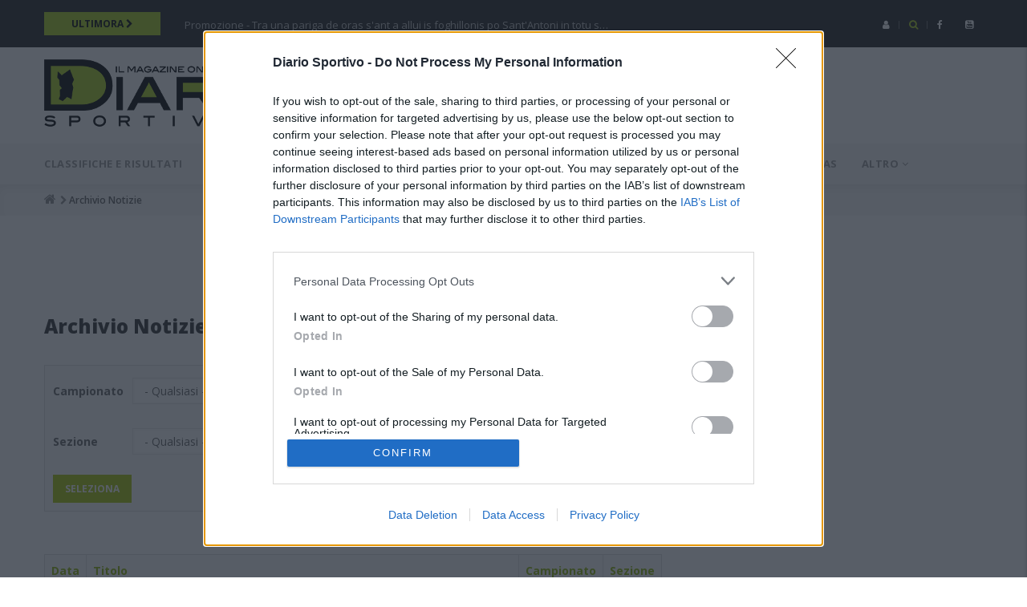

--- FILE ---
content_type: text/html; charset=UTF-8
request_url: https://sardegna.diariosportivo.it/archivio-notizie?page=2
body_size: 15916
content:
<!DOCTYPE html>
<html lang="it" dir="ltr" prefix="og: https://ogp.me/ns#">
<head>
<meta http-equiv="Content-Type" content="text/html; charset=utf-8" />
<meta name="keywords" content="Archivio Notizie, calcio, sardegna, foto, video, articoli, news, 2026" />
<meta name="geo.placename" content="Sardegna" />
<meta name="geo.region" content="IT" />
<link rel="canonical" href="https://sardegna.diariosportivo.it/archivio-notizie" />
<link rel="icon" href="/sites/default/files/diario_logo_d.ico" />
<link rel="icon" sizes="32x32" href="/sites/default/files/diario_logo_d.ico" />
<link rel="apple-touch-icon" href="/apple-touch-icon-60x60.png" />
<link rel="apple-touch-icon" sizes="72x72" href="/apple-touch-icon-72x72.png" />
<link rel="apple-touch-icon" sizes="76x76" href="/apple-touch-icon-76x76.png" />
<link rel="apple-touch-icon" sizes="114x114" href="/apple-touch-icon-114x114.png" />
<link rel="apple-touch-icon" sizes="120x120" href="/apple-touch-icon-120x120.png" />
<link rel="apple-touch-icon" sizes="144x144" href="/apple-touch-icon-144x144.png" />
<link rel="apple-touch-icon" sizes="152x152" href="/apple-touch-icon-152x152.png" />
<link rel="apple-touch-icon" sizes="180x180" href="/apple-touch-icon-180x180.png" />
<meta property="og:site_name" content="Diario Sportivo" />
<meta property="og:type" content="article" />
<meta property="og:url" content="https://sardegna.diariosportivo.it/archivio-notizie" />
<meta property="og:title" content="Archivio Notizie" />
<meta property="og:email" content="ds@diariosportivo.it" />
<meta property="og:locale" content="it-IT" />
<meta property="article:tag" content="calcio" />
<meta property="article:tag" content="sardegna" />
<meta property="article:tag" content="campionati" />
<meta property="article:tag" content="classifiche" />
<meta property="article:tag" content="risultati" />
<meta property="article:tag" content="foto" />
<meta property="article:tag" content="video" />
<meta property="article:tag" content="articoli" />
<meta property="fb:app_id" content="1524504334535094" />
<link rel="alternate" hreflang="x-default" href="https://sardegna.diariosportivo.it/archivio-notizie" />
<meta name="MobileOptimized" content="width" />
<meta name="HandheldFriendly" content="true" />
<meta name="viewport" content="width=device-width, initial-scale=1.0" />

<meta name="robots" content="max-snippet:-1, max-image-preview:large, max-video-preview:-1" />
<title>Archivio Notizie | Sardegna Diario Sportivo</title>
<link rel="preconnect" href="https://static.presscommtech.com" crossorigin="anonymous">
<link rel="preload" as="script" href="https://adv.presscommtech.com/www/delivery/spcjs.php?id=564">
<link rel="preconnect" href="https://cmp.inmobi.com" crossorigin="anonymous">
<link rel="preconnect" href="https://api.cmp.inmobi.com" crossorigin="anonymous">
<link rel="preconnect" href="https://fonts.gstatic.com" crossorigin="anonymous">
<link rel="preload" href="https://fonts.googleapis.com/css?family=Open+Sans:400,600,700,800&display=swap" as="style">
<link rel="preload" as="font" href="/themes/gavias_great/vendor/font-awesome/fonts/fontawesome-webfont.woff2?v=4.7.0" crossorigin="anonymous">
<link rel="preconnect" href="https://www.googletagmanager.com" crossorigin="use-credentials">
<link rel="preconnect" href="https://www.googletagservices.com" crossorigin="use-credentials">
<link rel="preconnect" href="https://www.google-analytics.com" crossorigin="use-credentials">
<link rel="preconnect" href="https://securepubads.g.doubleclick.net" crossorigin="use-credentials">
<link rel="preconnect" href="https://pagead2.googlesyndication.com" crossorigin="use-credentials">
<link rel="stylesheet" media="all" href="//fonts.googleapis.com/css?family=Open+Sans:400,600,700,800&amp;display=swap" />
<link rel="stylesheet" media="all" href="/sites/default/files/css/css_s7_Y3JQNcL83sGgnnIVt96FDf0EqBVOON6h1rlJAHNw.css?delta=1&amp;language=it&amp;theme=gavias_great&amp;include=eJxtjVEKAjEMBS9U0yNJusmWuNlGknR1by8Igog_D2ZgeHFG8l4bBpeOh2BcuzNm7WoN9RJ5qoxeDuFH1PfCbjSVy2LOlXzeUQFv-Pz0TW3Z2hQl9vrHAUZwBqxuI3nQz-8XQGwygHjFqfkCM2BClg" />
<link rel="stylesheet" media="all" href="/sites/default/files/css/css_aUhANchS0w6bRnrfksngyN8eUXEvGsp1SSRhvS5ScOI.css?delta=2&amp;language=it&amp;theme=gavias_great&amp;include=eJxtjVEKAjEMBS9U0yNJusmWuNlGknR1by8Igog_D2ZgeHFG8l4bBpeOh2BcuzNm7WoN9RJ5qoxeDuFH1PfCbjSVy2LOlXzeUQFv-Pz0TW3Z2hQl9vrHAUZwBqxuI3nQz-8XQGwygHjFqfkCM2BClg" />

<script type="application/json" data-drupal-selector="drupal-settings-json">{"path":{"baseUrl":"\/","pathPrefix":"","currentPath":"archivio-notizie","currentPathIsAdmin":false,"isFront":false,"currentLanguage":"it","currentQuery":{"page":"2"}},"pluralDelimiter":"\u0003","suppressDeprecationErrors":true,"ajaxPageState":{"libraries":"eJxlilEKwzAMxS6UOUcaTuMGt24CeU633n5Q9rG1PwIJFd6V8UzWpjUNtSw9lnsjBsRBc2_VpebwfUoX9vgrhFUrZZl5mF82a4ntAT9Mawk44LLFxJCwq7wQTxIv_P4LW8vD5ANwB0LB","theme":"gavias_great","theme_token":null},"ajaxTrustedUrl":{"\/archivio-notizie":true,"form_action_p_pvdeGsVG5zNF_XLGPTvYSKCf43t8qZYSwcfZl2uzM":true,"\/search\/node":true},"views":{"ajax_path":"\/views\/ajax","ajaxViews":{"views_dom_id:c0c54569e535f183d0c33985516fe57f33ac7222a0b1a2f6a71b1df2695bcfa1":{"view_name":"article_blocks","view_display_id":"block_3","view_args":"","view_path":"\/archivio-notizie","view_base_path":"articles-grid","view_dom_id":"c0c54569e535f183d0c33985516fe57f33ac7222a0b1a2f6a71b1df2695bcfa1","pager_element":0}}},"user":{"uid":0,"permissionsHash":"8105b0563f85975296627864ca777cc37dc5adb1315b96e32d578c16309cf228"}}</script>
<script src="/sites/default/files/js/js_okutOpLkMITIBFqc-MyVWh5bRC8iG1neHGSeBJ66XdA.js?scope=header&amp;delta=0&amp;language=it&amp;theme=gavias_great&amp;include=eJxtykEOgCAMBdELIRzJfKQ21QYSWlFvb6JbN7N4GcYQ2Myd4Im1ZehkfqtUDkPotPQ2YsMV-JuztmXPh2ihnn4swozc4tpbdarlAcWQJ5A" defer></script>


<script>(function(w,d,s,l,i){w[l]=w[l]||[];w[l].push({'gtm.start':
new Date().getTime(),event:'gtm.js'});var f=d.getElementsByTagName(s)[0],
j=d.createElement(s),dl=l!='dataLayer'?'&l='+l:'';j.async=true;j.src=
'//www.googletagmanager.com/gtm.js?id='+i+dl;f.parentNode.insertBefore(j,f);
})(window,document,'script','dataLayer','GTM-WRCR5X');</script><script type='text/javascript' src='//adv.presscommtech.com/www/delivery/spcjs.php?id=564'></script><script>
var googletag=googletag || {};
googletag.cmd=googletag.cmd || [];
(function() {
var gads=document.createElement('script');
gads.async=true;
gads.type='text/javascript';
var useSSL='https:' == document.location.protocol;
gads.src=(useSSL ? 'https:' : 'http:') +
'//www.googletagservices.com/tag/js/gpt.js';
var node=document.getElementsByTagName('script')[0];
node.parentNode.insertBefore(gads, node);
})();</script>
<script>
googletag.cmd.push(function() {
var mapping1=googletag.sizeMapping().
addSize([992, 200], [728, 90]). // Desktop
addSize([468, 200], [[468, 60]]). //Mobile-tablet
addSize([0, 0], [[320,50]]). //Small Mobile
build();
var mapping2=googletag.sizeMapping().
addSize([992, 200], [728, 90]). // Desktop
addSize([0, 0], [[300, 250]]). //Other
build();
var mapping3=googletag.sizeMapping().
addSize([992, 200], [728, 90]). // Desktop
addSize([468, 200], [[468, 60]]). //Mobile-tablet
addSize([0, 0], [[320,50],[468, 60],[728, 90]]). //Small Mobile
build();
googletag.defineSlot('/3372430/DS-300x600-1', [300, 600], 'div-gpt-ad-1443774841283-1').addService(googletag.pubads());
//googletag.defineSlot('/3372430/DS-300x250-3', [300, 250], 'div-gpt-ad-1443774841283-3').addService(googletag.pubads());
googletag.defineSlot('/3372430/DS-728x90-1', [728, 90], 'div-gpt-ad-1443774841283-5').defineSizeMapping(mapping1).addService(googletag.pubads());
googletag.defineSlot('/3372430/DS-728x90-2', [728, 90], 'div-gpt-ad-1443774841283-6').defineSizeMapping(mapping2).addService(googletag.pubads());
googletag.defineSlot('/3372430/DS-728x90-3', [728, 90], 'div-gpt-ad-1443774841283-7').defineSizeMapping(mapping3).addService(googletag.pubads());
googletag.pubads().enableSingleRequest();
googletag.enableServices();});</script></head>
<body class="layout-no-sidebars not-preloader">
<a href="#main-content" class="visually-hidden focusable">Salta al contenuto principale</a>

  <div class="dialog-off-canvas-main-canvas" data-off-canvas-main-canvas>
    <div class="body-page">
 <header id="header" class="header-v1">
<div class="topbar">
<div class="container">
<div class="row">
<div class="topbar-left col-sm-9 col-xs-8">
<div class="breaking-news">
<div class="content-inner clearfix">
<div class="col-sm-2 col-xs-6 topbar_ultimora_button">
<a title="Leggi tutte le ultimora" class="topbar_ultimora_button" href="/tutte-le-ultimora">
<span class="title">
<span>Ultimora</span> <i class="fa fa-chevron-right"></i>
</span>
</a>
</div>
<div class="col-xs-6 visible-xs topbar_risultati_button">
<a title="Classifiche e risultati" class="topbar_ultimora_button" href="/classifiche-e-risultati/2025-2026">
<span class="title">
<span>Risultati</span> <i class="fa fa-chevron-right"></i>
</span>
</a>
</div>
<div class="col-sm-10 content topbar_ultimora_text hidden-xs">
  <div>
    <div class="views-element-container block block-views block-views-blockarticle-blocks-block-6 no-title" id="block-views-block-article-blocks-block-6">


<div class="content block-content">
<div><div class="view-post-breaking-news js-view-dom-id-e1ec92e74b080819ce1c344dd5587856f1ae752cfe04813d31af081cf2129286">
  
  
  

  
  
  

  <div class="view-content-wrap owl-carousel init-carousel-owl" data-items="1">
<div class="gva-carousel-1 item">
<span class="post-title"><a href="/ultimora/tra-una-pariga-de-oras-sant-allui-foghillonis-po-santantoni-totu-sisula-diaici-cumenti-si">Promozione - Tra una pariga de oras s&#039;ant a allui is foghillonis po Sant&#039;Antoni in totu s…</a></span>
</div>
<div class="gva-carousel-1 item">
<span class="post-title"><a href="/ultimora/jerzu-sollevato-dallincarico-il-tecnico-piras">Promozione - Jerzu, sollevato dall&#039;incarico il tecnico Piras</a></span>
</div>
<div class="gva-carousel-1 item">
<span class="post-title"><a href="/ultimora/giogus-torrant-partiri-apustis-de-festas-serie-d-de-su-muristeni-sighint-curri-totu-coddu">Serie D - Is giogus torrant a partiri apustis de is festas: in Sèrie D is de su Muristeni sighint a…</a></span>
</div>
<div class="gva-carousel-1 item">
<span class="post-title"><a href="/ultimora/novas-de-sa-primu-di-de-sannu-nci-seus-po-custu-duamilla-e-bintises-puru">Eccellenza - Is Novas de sa primu dì de s&#039;annu: nci seus po custu duamilla e bintises puru!</a></span>
</div>
<div class="gva-carousel-1 item">
<span class="post-title"><a href="/ultimora/arbus-panchina-ce-il-ritorno-di-agus">Prima Categoria - Arbus, in panchina c&#039;è il ritorno di Agus  </a></span>
</div>
</div>
    

  
  

  
  
</div>
</div>

</div>
</div>
  </div>

</div>
</div>
</div>
</div>
<div class="topbar-right col-sm-3 col-xs-4">
<div class="social-list hidden-xs">
<a href="https://www.facebook.com/DiarioSportivo"><i class="fa fa-facebook"></i></a>
<a href="https://www.youtube.com/channel/UCd31Sc1fo-EPfbfl6OpWKBg"><i class="fa fa-youtube-square"></i></a>
</div>
<div class="gva-search-region search-region">
<span class="icon"><i class="fa fa-search"></i></span>
<div class="search-content">
<a class="close"><i class="fa fa-times"></i></a>
<div class="content-inner">
<div class=" gbb-row">
<div class="bb-inner default">
<div class="bb-container container">
<div class="row">
<div class="row-wrapper clearfix">
<div class="gsc-column col-lg-12 col-md-12 col-sm-12 col-xs-12">
<div class="column-inner">
<div class="widget gsc-image text-center ">
<div class="widget-content">
<img loading="lazy" class="logo_search" height="90" width="320" src="/sites/default/files/diario-logo-320x90.png" alt="Diario Sportivo">
</div>
</div>
</div>
</div>
</div>
</div>
</div>
</div>
</div>
<div class="diario_searchbar">
  <div>
    <div class="search-block-form block block-search container-inline" data-drupal-selector="search-block-form" id="block-gavias-great-searchform" role="search">


<div class="content container-inline">
<form action="/search/node" method="get" id="search-block-form" accept-charset="UTF-8" class="search-form search-block-form">
<div class="js-form-item form-item js-form-type-search form-item-keys js-form-item-keys form-no-label">
      <label for="edit-keys" class="visually-hidden">Search</label>
        <input title="Inserisci i termini da cercare." data-drupal-selector="edit-keys" type="search" id="edit-keys" name="keys" value="" size="15" maxlength="128" class="form-search" />

        </div>
<div data-drupal-selector="edit-actions" class="form-actions js-form-wrapper form-wrapper" id="edit-actions"><input class="search-form__submit button js-form-submit form-submit" data-drupal-selector="edit-submit" type="submit" id="edit-submit" value="Cerca" />
</div>

</form>
</div>
</div>
  </div>

</div>
</div>
</div>
</div>
<div class="gva-account-region">
<span class="icon"><i class="fa fa-user"></i></span>
<div class="search-content">
<div class="content-inner">
  <div>
    <div id="block-userlogin" role="form" class="block block-user block-user-login-block">

<h2 class="block-title" ><span>Login</span></h2>

<div class="content block-content">
<form class="user-login-form" data-drupal-selector="user-login-form" action="/archivio-notizie?destination=/archivio-notizie%3Fpage%3D2" method="post" id="user-login-form" accept-charset="UTF-8">
  <div class="js-form-item form-item js-form-type-textfield form-item-name js-form-item-name">
      <label for="edit-name" class="js-form-required form-required">Username</label>
        <input autocorrect="none" autocapitalize="none" spellcheck="false" autocomplete="username" data-drupal-selector="edit-name" type="text" id="edit-name" name="name" value="" size="15" maxlength="60" class="form-text required" required="required" aria-required="true" />

        </div>
<div class="js-form-item form-item js-form-type-password form-item-pass js-form-item-pass">
      <label for="edit-pass" class="js-form-required form-required">Password</label>
        <input autocomplete="current-password" data-drupal-selector="edit-pass" type="password" id="edit-pass" name="pass" size="15" maxlength="128" class="form-text required" required="required" aria-required="true" />

        </div>
<input data-drupal-selector="form-uzq-8be3lepon9iglx1yl-erghvd79xk2nhzwfinzks" type="hidden" name="form_build_id" value="form-uZQ-8bE3lepON9iglx1YL_ErghvD79XK2nHzwFINzKs" />
<input data-drupal-selector="edit-user-login-form" type="hidden" name="form_id" value="user_login_form" />
<div data-drupal-selector="edit-actions" class="form-actions js-form-wrapper form-wrapper" id="edit-actions--2"><input data-drupal-selector="edit-submit" type="submit" id="edit-submit--2" name="op" value="Accedi" class="button js-form-submit form-submit" />
</div>

</form>
<ul><li><a href="/user/password" title="Inviare istruzioni di reimpostazione della password via e-mail." class="request-password-link">Reimposta la tua password</a></li></ul>
</div>
</div>
  </div>

</div>
</div>
</div>
</div>
</div>
</div>
</div><div class="header-bottom gv-sticky-menu2 visible-xs visible-sm">
<div class="main-menu">
<div class="container">
<div class="row">
<div class="col-xs-12 area-main-menu">
<div class="area-inner menu-hover">
<a href="/" title="Diario Sportivo"><img loading="lazy" height="60" width="213" src="/sites/default/files/diario-logo-213x60.png" class="logo_mobilebar" alt="logo diario sportivo"></a>
<div id="menu-bar">
<span class="menu-text">Menu</span>
<div class="menu-bar">
<span class="one"></span>
<span class="two"></span>
<span class="three"></span>
</div>
</div>
</div>
</div>
</div>
</div>
</div>
</div>
<div class="header-main">
<div class="container">
<div class="header-main-inner">
<div class="row">
<div class="col-md-4 col-xs-12 hidden-xs hidden-sm">
  <div>
    <div id="block-gavias-great-sitebranding" class="clearfix site-branding block block-system block-system-branding-block no-title">


<a href="/" title="Home" rel="home" class="site-branding-logo padding-top-20">
<img loading="lazy" height="90" width="320" src="/sites/default/files/diario-logo-320x90.png" alt="Home" />
</a>
</div>
  </div>

</div>
<div class="col-md-8 col-sm-12 col-xs-12 header-right">
<div class="header-right-inner">
  <div>
    <div id="block-adsheader" class="block block-block-content block-block-contenta6e89747-4c37-484e-996f-ced0df777cf5 no-title">


<div class="content block-content">
<div><div class="header-right-inner">
<div>
<div class="text-right contextual-region block block-block-content" id="block-gavias-great-advrightheader">
<div class="content block-content">
<div>
<div id='div-gpt-ad-1443774841283-5' >
<script type='text/javascript'>
googletag.cmd.push(function() {
googletag.display('div-gpt-ad-1443774841283-5');
});
</script>
</div>
</div>
</div>
</div>
</div>
</div></div>

</div>
</div>
  </div>

</div>
</div>
</div>
</div>
</div>
</div>
<div class="header-bottom gv-sticky-menu hidden-xs hidden-sm">
<div class="main-menu">
<div class="container">
<div class="row">
<div class="col-xs-12 area-main-menu">
<div class="area-inner menu-hover">
  <div>
    <nav role="navigation" aria-labelledby="block-diariomainmenu-menu" id="block-diariomainmenu" class="block block-menu navigation menu--diario-main-menu">

<h2  class="visually-hidden block-title" id="block-diariomainmenu-menu"><span>Diario main menu</span></h2>

<div class="block-content">
<div class="gva-navigation">
<ul class="gva_menu gva_menu_main">
<li class="menu-item"><a href="/classifiche-e-risultati/2025-2026" title="Classifiche e risultati">Classifiche e risultati</a></li>
<li class="menu-item"><a href="/calendari/2025-2026" title="Calendari">Calendari</a></li>
<li class="menu-item"><a href="/tutti-i-video" title="Video">Video</a></li>
<li class="menu-item"><a href="/serie-c" title="Serie C">Serie C</a></li>
<li class="menu-item"><a href="/serie-d" title="Serie D">Serie D</a></li>
<li class="menu-item"><a href="/eccellenza" title="Eccellenza">Eccellenza</a></li>
<li class="menu-item menu-item--expanded"><span class="diariofirstlevel">Campionati sardi <span class="icaret nav-plus fa fa-angle-down"></span></span><ul class="menu sub-menu">
<li class="menu-item"><a href="/promozione" title="Promozione">Promozione</a></li>
<li class="menu-item"><a href="/prima-categoria" title="Prima categoria">Prima categoria</a></li>
<li class="menu-item"><a href="/seconda-categoria" title="Seconda categoria">Seconda categoria</a></li>
</ul></li>
<li class="menu-item menu-item--expanded"><span class="diariofirstlevel">Mercato <span class="icaret nav-plus fa fa-angle-down"></span></span><ul class="menu sub-menu">
<li class="menu-item"><a href="/mercato" title="Notizie">Notizie</a></li>
<li class="menu-item"><a href="/giocatori-svincolati" title="Svincolati">Svincolati</a></li>
</ul></li>
<li class="menu-item"><a href="/novas" title="Novas">Novas</a></li>
<li class="menu-item menu-item--expanded menu-item--active-trail"><span class="diariofirstlevel">Altro <span class="icaret nav-plus fa fa-angle-down"></span></span><ul class="menu sub-menu">
<li class="menu-item menu-item--active-trail"><a href="/archivio-notizie" title="Archivio notizie">Archivio notizie</a></li>
<li class="menu-item"><a href="/sport-tempo-libero" title="Sport e tempo libero">Sport e tempo libero</a></li>
<li class="menu-item"><a href="/calcio-giovanile" title="Calcio giovanile">Calcio giovanile</a></li>
<li class="menu-item"><a href="/radiodiario" title="RadioDiario">RadioDiario</a></li>
<li class="menu-item"><a href="/pubbliredazionali" title="Pubbliredazionali">Pubbliredazionali</a></li>
</ul></li>
</ul>
</div>
</div>
</nav>
  </div>

</div>
</div>
</div>
</div>
</div>
</div>
</header><div class="breadcrumbs">
  <div>
    <div class="breadcrumb-content-inner">
<div id="block-gavias-great-breadcrumbs" class="text-dark block gva-block-breadcrumb block-system block-system-breadcrumb-block no-title">
<div class="breadcrumb-style" style="background-color: #F6F6F6;background-position: center top;background-repeat: no-repeat;">
<div class="container">
<div class="content-inner">
<h2 class="page-title hidden"> </h2>


<div class="">
<div class="content block-content">
<nav class="breadcrumb" role="navigation">
<h2 id="system-breadcrumb" class="visually-hidden">Breadcrumb</h2>
<ol itemscope itemtype="https://schema.org/BreadcrumbList">
<li itemprop="itemListElement" itemscope itemtype="https://schema.org/ListItem">
	<a itemprop="item" href="/" title="Home"><i class="fa fa-home" aria-hidden="true"></i><span itemprop="name" content="Diario Sportivo"></span><meta itemprop="position" content="1" /></a>
<span> <i class="fa fa-chevron-right" aria-hidden="true"> </i></span>
</li>
<li itemprop="itemListElement" itemscope itemtype="https://schema.org/ListItem">
<meta itemprop="item" itemtype="https://schema.org/Thing" content="https://sardegna.diariosportivo.it/archivio-notizie" />
	<span itemprop="name">Archivio Notizie</span>
	<meta itemprop="position" content="2" /></li>
</ol>
</nav>
</div>
</div>
</div>
</div>
</div>
</div>
</div>
  </div>

</div>
<div role="main" class="main main-page">
<div class="promotion area">
<div class="container">
<div class="content-inner">
  <div>
    <div id="block-adstop-2" class="ads_top block block-block-content block-block-content05c20623-7167-4517-8331-d68582d6ecb5 no-title">


<div class="content block-content">
<div><div class="row">
<div class="row-wrapper clearfix">
<div class="gsc-column col-lg-12 col-md-12 col-sm-12 col-xs-12">
<div class="column-inner">
<div class="widget gsc-image text-center ">
<div class="widget-content">
<div id='div-gpt-ad-1443774841283-7' class="banner_leaderboard">
<script type='text/javascript'>
googletag.cmd.push(function() {
googletag.display('div-gpt-ad-1443774841283-7');
});
</script>
</div>
</div>
</div>    
</div>
</div>
</div>
</div></div>

</div>
</div>
  </div>

</div>
</div>
</div>
<div class="help">
<div class="container">
<div class="content-inner">
  <div>
    <div data-drupal-messages-fallback class="hidden"></div>

  </div>

</div>
</div>
</div>
<div class="clearfix"></div>
<div class="clearfix"></div>
<div id="content" class="content content-full">
<div class="container">
<div class="content-main-inner">
<div class="row">
<div id="page-main-content" class="main-content col-xs-12 col-md-8 sb-r ">
<div class="main-content-inner">
<div class="content-main">
  <div>
    <div id="block-gavias-great-content" class="block block-system block-system-main-block no-title">


<div class="content block-content">
<div class="views-element-container"><div class="archivio-notizie js-view-dom-id-0a73427edc771be9715e51192c4673a603a81b9c34f44b6d9ce0a5995378a62a">
  
  
  

      <header>
      <h1 class="titolo_nodo_ext margin-bottom-30">Archivio Notizie</h1>
    </header>
  
  <form class="views-exposed-form" data-drupal-selector="views-exposed-form-archivio-notizie-archivio-notizie" action="/archivio-notizie" method="get" id="views-exposed-form-archivio-notizie-archivio-notizie" accept-charset="UTF-8">
  <div class="js-form-item form-item js-form-type-select form-item-field-campionati-target-id js-form-item-field-campionati-target-id">
      <label for="edit-field-campionati-target-id">Campionato</label>
        <select data-drupal-selector="edit-field-campionati-target-id" id="edit-field-campionati-target-id" name="field_campionati_target_id" class="form-select"><option value="All" selected="selected">- Qualsiasi -</option><option value="14">Serie A</option><option value="15">Serie B</option><option value="16">Serie C</option><option value="18">Serie D</option><option value="19">Eccellenza</option><option value="20">Promozione</option><option value="21">Prima Categoria</option><option value="22">Seconda Categoria</option><option value="23">Allievi Regionali</option><option value="24">Giovanissimi Regionali</option></select>
        </div>
<div class="js-form-item form-item js-form-type-select form-item-field-argomenti-target-id js-form-item-field-argomenti-target-id">
      <label for="edit-field-argomenti-target-id">Sezione</label>
        <select data-drupal-selector="edit-field-argomenti-target-id" id="edit-field-argomenti-target-id" name="field_argomenti_target_id" class="form-select"><option value="All" selected="selected">- Qualsiasi -</option><option value="39">Calcio Giovanile</option><option value="48">Offerte</option><option value="53">Pubbliredazionali</option><option value="49">Sport e tempo libero</option><option value="40">Mercato</option><option value="41">Novas</option><option value="42">Radiodiario</option><option value="43">Tornei</option><option value="44">Dilettanti</option></select>
        </div>
<div data-drupal-selector="edit-actions" class="form-actions js-form-wrapper form-wrapper" id="edit-actions"><input data-drupal-selector="edit-submit-archivio-notizie" type="submit" id="edit-submit-archivio-notizie" value="Seleziona" class="button js-form-submit form-submit" />
</div>


</form>

  

  <table class="cols-4">
      <caption>
          Gennaio 2026

            </caption>
        <thead>
      <tr>
                                                  <th id="view-created-table-column" class="views-field views-field-created" scope="col">Data</th>
                                                  <th id="view-title-table-column" class="views-field views-field-title" scope="col">Titolo</th>
                                                  <th id="view-field-campionati-table-column" class="views-field views-field-field-campionati" scope="col">Campionato</th>
                                                  <th id="view-field-argomenti-table-column" class="views-field views-field-field-argomenti" scope="col">Sezione</th>
              </tr>
    </thead>
    <tbody>
          <tr>
                                                                                        <td headers="view-created-table-column" class="views-field views-field-created"><time datetime="2026-01-05T22:00:08+01:00">5 Gen 2026</time>
          </td>
                                                                                        <td headers="view-title-table-column" class="views-field views-field-title"><a href="/articoli/posticipo-girone-il-castiadas-contro-il-cannonau-jerzu-chiudere-landata-vetta" hreflang="it">Posticipo girone A: il Castiadas contro il Cannonau Jerzu per chiudere l&#039;andata in vetta</a>          </td>
                                                                                        <td headers="view-field-campionati-table-column" class="views-field views-field-field-campionati"><a href="/promozione" hreflang="it">Promozione</a>          </td>
                                                                                        <td headers="view-field-argomenti-table-column" class="views-field views-field-field-argomenti">          </td>
              </tr>
          <tr>
                                                                                        <td headers="view-created-table-column" class="views-field views-field-created"><time datetime="2026-01-05T20:43:55+01:00">5 Gen 2026</time>
          </td>
                                                                                        <td headers="view-title-table-column" class="views-field views-field-title"><a href="/articoli/villasimius-taloro-completa-la-prima-di-ritorno-esordio-di-pinna-sulla-panchina-dei" hreflang="it">Villasimius-Taloro completa la prima di ritorno: esordio di Pinna sulla panchina dei sarrabesi </a>          </td>
                                                                                        <td headers="view-field-campionati-table-column" class="views-field views-field-field-campionati"><a href="/eccellenza" hreflang="it">Eccellenza</a>          </td>
                                                                                        <td headers="view-field-argomenti-table-column" class="views-field views-field-field-argomenti">          </td>
              </tr>
          <tr>
                                                                                        <td headers="view-created-table-column" class="views-field views-field-created"><time datetime="2026-01-05T20:10:57+01:00">5 Gen 2026</time>
          </td>
                                                                                        <td headers="view-title-table-column" class="views-field views-field-title"><a href="/articoli/i-due-derby-chiudono-la-18a-giornata-latte-dolce-cos-e-monastir-budoni-campo-la-befana" hreflang="it">I due derby chiudono la 18ª giornata: Latte Dolce-COS e Monastir-Budoni in campo per la Befana</a>          </td>
                                                                                        <td headers="view-field-campionati-table-column" class="views-field views-field-field-campionati"><a href="/serie-d" hreflang="it">Serie D</a>          </td>
                                                                                        <td headers="view-field-argomenti-table-column" class="views-field views-field-field-argomenti"><a href="/sport-tempo-libero" hreflang="it">Sport e tempo libero</a>          </td>
              </tr>
          <tr>
                                                                                        <td headers="view-created-table-column" class="views-field views-field-created"><time datetime="2026-01-05T15:46:35+01:00">5 Gen 2026</time>
          </td>
                                                                                        <td headers="view-title-table-column" class="views-field views-field-title"><a href="/articoli/lalghero-contro-il-bonorva-fare-unandata-da-vincente-lusinese-va-perfugas-lozierese-ha-il" hreflang="it">L&#039;Alghero contro il Bonorva per fare un&#039;andata da vincente, l&#039;Usinese va a Perfugas, l&#039;Ozierese ha il Bosa</a>          </td>
                                                                                        <td headers="view-field-campionati-table-column" class="views-field views-field-field-campionati"><a href="/promozione" hreflang="it">Promozione</a>          </td>
                                                                                        <td headers="view-field-argomenti-table-column" class="views-field views-field-field-argomenti">          </td>
              </tr>
          <tr>
                                                                                        <td headers="view-created-table-column" class="views-field views-field-created"><time datetime="2026-01-05T13:45:46+01:00">5 Gen 2026</time>
          </td>
                                                                                        <td headers="view-title-table-column" class="views-field views-field-title"><a href="/articoli/tris-il-monte-alma-ittiri-ko-e-primo-posto-blindato-il-valledoria-mette-i-bastoni-tra-le" hreflang="it">Tris per il Monte Alma: Ittiri ko e primo posto blindato; il Valledoria mette i bastoni tra le ruote alla Lanteri: i sassaresi scivolano a -5 dalla vetta</a>          </td>
                                                                                        <td headers="view-field-campionati-table-column" class="views-field views-field-field-campionati"><a href="/prima-categoria" hreflang="it">Prima Categoria</a>          </td>
                                                                                        <td headers="view-field-argomenti-table-column" class="views-field views-field-field-argomenti">          </td>
              </tr>
          <tr>
                                                                                        <td headers="view-created-table-column" class="views-field views-field-created"><time datetime="2026-01-05T13:14:31+01:00">5 Gen 2026</time>
          </td>
                                                                                        <td headers="view-title-table-column" class="views-field views-field-title"><a href="/articoli/il-macomer-si-deve-accontentare-di-un-pari-contro-unottima-fanum-orosei-ma-mantiene-il" hreflang="it">Il Macomer si deve accontentare di un pari contro un&#039;ottima Fanum Orosei ma mantiene il comando della classifica; il Supramonte sbatte sull&#039;Abbasanta</a>          </td>
                                                                                        <td headers="view-field-campionati-table-column" class="views-field views-field-field-campionati"><a href="/prima-categoria" hreflang="it">Prima Categoria</a>          </td>
                                                                                        <td headers="view-field-argomenti-table-column" class="views-field views-field-field-argomenti">          </td>
              </tr>
          <tr>
                                                                                        <td headers="view-created-table-column" class="views-field views-field-created"><time datetime="2026-01-05T12:38:29+01:00">5 Gen 2026</time>
          </td>
                                                                                        <td headers="view-title-table-column" class="views-field views-field-title"><a href="/articoli/colpo-grosso-dellarbus-gonnsofanadiga-al-tappeto-con-quattro-reti-sul-groppone-perdaxius" hreflang="it">Colpo grosso dell&#039;Arbus: Gonnsofanadiga al tappeto con quattro reti sul groppone; Perdaxius di misura sul S. Giusta, la Don Bosco beffa l&#039;Isili</a>          </td>
                                                                                        <td headers="view-field-campionati-table-column" class="views-field views-field-field-campionati"><a href="/prima-categoria" hreflang="it">Prima Categoria</a>          </td>
                                                                                        <td headers="view-field-argomenti-table-column" class="views-field views-field-field-argomenti">          </td>
              </tr>
          <tr>
                                                                                        <td headers="view-created-table-column" class="views-field views-field-created"><time datetime="2026-01-05T11:52:43+01:00">5 Gen 2026</time>
          </td>
                                                                                        <td headers="view-title-table-column" class="views-field views-field-title"><a href="/articoli/colpo-grosso-esterna-la-gioventu-sarroch-il-tertenia-batte-la-gialeto-e-continua-volare" hreflang="it">Colpo grosso in esterna per la Gioventù Sarroch; il Tertenia batte la Gialeto e continua a volare in alto, Ulassai show contro la Bariese</a>          </td>
                                                                                        <td headers="view-field-campionati-table-column" class="views-field views-field-field-campionati"><a href="/prima-categoria" hreflang="it">Prima Categoria</a>          </td>
                                                                                        <td headers="view-field-argomenti-table-column" class="views-field views-field-field-argomenti">          </td>
              </tr>
          <tr>
                                                                                        <td headers="view-created-table-column" class="views-field views-field-created"><time datetime="2026-01-05T10:52:40+01:00">5 Gen 2026</time>
          </td>
                                                                                        <td headers="view-title-table-column" class="views-field views-field-title"><a href="/articoli/il-guspini-mantiene-il-comando-attesa-del-castiadas-anche-villacidrese-e-terralba-vincono" hreflang="it">Il Guspini mantiene il comando in attesa del Castiadas, anche Villacidrese e Terralba vincono, blitz del Selargius </a>          </td>
                                                                                        <td headers="view-field-campionati-table-column" class="views-field views-field-field-campionati"><a href="/promozione" hreflang="it">Promozione</a>          </td>
                                                                                        <td headers="view-field-argomenti-table-column" class="views-field views-field-field-argomenti">          </td>
              </tr>
          <tr>
                                                                                        <td headers="view-created-table-column" class="views-field views-field-created"><time datetime="2026-01-05T10:29:28+01:00">5 Gen 2026</time>
          </td>
                                                                                        <td headers="view-title-table-column" class="views-field views-field-title"><a href="/articoli/un-gol-tra-la-nebbia-ferma-lilva-iglesias-ko-calangianus-e-la-nuorese-resta-sola-vetta-il" hreflang="it">Un gol tra la nebbia ferma l&#039;Ilva, Iglesias ko a Calangianus e la Nuorese resta sola in vetta, il Lanusei è terzo</a>          </td>
                                                                                        <td headers="view-field-campionati-table-column" class="views-field views-field-field-campionati"><a href="/eccellenza" hreflang="it">Eccellenza</a>          </td>
                                                                                        <td headers="view-field-argomenti-table-column" class="views-field views-field-field-argomenti">          </td>
              </tr>
          <tr>
                                                                                        <td headers="view-created-table-column" class="views-field views-field-created"><time datetime="2026-01-05T08:16:18+01:00">5 Gen 2026</time>
          </td>
                                                                                        <td headers="view-title-table-column" class="views-field views-field-title"><a href="/articoli/evidenza-i-nuovi-acquisti-del-tortoli-aiana-dal-1-carbonia-menseguez-entra-e-segna-l1-1-di" hreflang="it">In evidenza i nuovi acquisti del Tortolì: Aiana dal 1&#039; a Carbonia, Menseguez entra e segna l&#039;1-1 di tacco </a>          </td>
                                                                                        <td headers="view-field-campionati-table-column" class="views-field views-field-field-campionati"><a href="/eccellenza" hreflang="it">Eccellenza</a>          </td>
                                                                                        <td headers="view-field-argomenti-table-column" class="views-field views-field-field-argomenti"><a href="/mercato" hreflang="it">Mercato</a>          </td>
              </tr>
          <tr>
                                                                                        <td headers="view-created-table-column" class="views-field views-field-created"><time datetime="2026-01-04T20:10:34+01:00">4 Gen 2026</time>
          </td>
                                                                                        <td headers="view-title-table-column" class="views-field views-field-title"><a href="/articoli/lolbia-orfana-di-favarin-perde-1-4-con-lalbalonga-e-viene-risucchiata-nei-playout" hreflang="it">L&#039;Olbia orfana di Favarin perde 1-4 con l&#039;Albalonga e viene risucchiata nei playout</a>          </td>
                                                                                        <td headers="view-field-campionati-table-column" class="views-field views-field-field-campionati"><a href="/serie-d" hreflang="it">Serie D</a>          </td>
                                                                                        <td headers="view-field-argomenti-table-column" class="views-field views-field-field-argomenti">          </td>
              </tr>
          <tr>
                                                                                        <td headers="view-created-table-column" class="views-field views-field-created"><time datetime="2026-01-04T15:00:53+01:00">4 Gen 2026</time>
          </td>
                                                                                        <td headers="view-title-table-column" class="views-field views-field-title"><a href="/articoli/live-16a-giornata-ossese-ilva-e-lanusei-atletico-uri-sfide-dalta-quota-nuorese-casa-e" hreflang="it">Live 16ª giornata: Ossese-Ilva e Lanusei-Atletico Uri sfide d&#039;alta quota, Nuorese in casa e Iglesias in trasferta</a>          </td>
                                                                                        <td headers="view-field-campionati-table-column" class="views-field views-field-field-campionati"><a href="/eccellenza" hreflang="it">Eccellenza</a>          </td>
                                                                                        <td headers="view-field-argomenti-table-column" class="views-field views-field-field-argomenti">          </td>
              </tr>
          <tr>
                                                                                        <td headers="view-created-table-column" class="views-field views-field-created"><time datetime="2026-01-04T14:30:00+01:00">4 Gen 2026</time>
          </td>
                                                                                        <td headers="view-title-table-column" class="views-field views-field-title"><a href="/articoli/live-18a-giornata-lolbia-casa-contro-lalbalonga-i-derby-si-giocano-alla-befana" hreflang="it">Live 18ª giornata: l&#039;Olbia in casa contro l&#039;Albalonga, i derby si giocano alla Befana</a>          </td>
                                                                                        <td headers="view-field-campionati-table-column" class="views-field views-field-field-campionati"><a href="/serie-d" hreflang="it">Serie D</a>          </td>
                                                                                        <td headers="view-field-argomenti-table-column" class="views-field views-field-field-argomenti">          </td>
              </tr>
          <tr>
                                                                                        <td headers="view-created-table-column" class="views-field views-field-created"><time datetime="2026-01-03T20:57:26+01:00">3 Gen 2026</time>
          </td>
                                                                                        <td headers="view-title-table-column" class="views-field views-field-title"><a href="/articoli/villasimius-taloro-di-eccellenza-e-castiadas-jerzu-di-promozione-rinviate-martedi-6" hreflang="it">Villasimius-Taloro di Eccellenza e Castiadas-Jerzu di Promozione rinviate a martedì 6 </a>          </td>
                                                                                        <td headers="view-field-campionati-table-column" class="views-field views-field-field-campionati"><a href="/eccellenza" hreflang="it">Eccellenza</a>          </td>
                                                                                        <td headers="view-field-argomenti-table-column" class="views-field views-field-field-argomenti">          </td>
              </tr>
          <tr>
                                                                                        <td headers="view-created-table-column" class="views-field views-field-created"><time datetime="2026-01-03T19:50:25+01:00">3 Gen 2026</time>
          </td>
                                                                                        <td headers="view-title-table-column" class="views-field views-field-title"><a href="/articoli/torres-greco-ci-voleva-una-vittoria-noi-e-iniziato-un-altro-campionato-fatto-di-19-finali" hreflang="it">Torres, Greco: «Ci voleva una vittoria, per noi è iniziato un altro campionato fatto di 19 finali»</a>          </td>
                                                                                        <td headers="view-field-campionati-table-column" class="views-field views-field-field-campionati"><a href="/serie-c" hreflang="it">Serie C</a>          </td>
                                                                                        <td headers="view-field-argomenti-table-column" class="views-field views-field-field-argomenti">          </td>
              </tr>
          <tr>
                                                                                        <td headers="view-created-table-column" class="views-field views-field-created"><time datetime="2026-01-03T19:45:47+01:00">3 Gen 2026</time>
          </td>
                                                                                        <td headers="view-title-table-column" class="views-field views-field-title"><a href="/articoli/anno-nuovo-vita-nuova-la-torres-inizia-il-2026-vincendo-3-1-pontedera" hreflang="it">Anno nuovo vita nuova, la Torres inizia il 2026 vincendo 3-1 a Pontedera</a>          </td>
                                                                                        <td headers="view-field-campionati-table-column" class="views-field views-field-field-campionati"><a href="/serie-c" hreflang="it">Serie C</a>          </td>
                                                                                        <td headers="view-field-argomenti-table-column" class="views-field views-field-field-argomenti">          </td>
              </tr>
          <tr>
                                                                                        <td headers="view-created-table-column" class="views-field views-field-created"><time datetime="2026-01-02T18:11:48+01:00">2 Gen 2026</time>
          </td>
                                                                                        <td headers="view-title-table-column" class="views-field views-field-title"><a href="/articoli/il-ritorno-parte-col-big-match-ossese-ilva-la-nuorese-e-con-la-ferrini-liglesias" hreflang="it">Il ritorno parte col big-match Ossese-Ilva, la Nuorese è con la Ferrini, l&#039;Iglesias a Calangianus</a>          </td>
                                                                                        <td headers="view-field-campionati-table-column" class="views-field views-field-field-campionati"><a href="/eccellenza" hreflang="it">Eccellenza</a>          </td>
                                                                                        <td headers="view-field-argomenti-table-column" class="views-field views-field-field-argomenti">          </td>
              </tr>
          <tr>
                                                                                        <td headers="view-created-table-column" class="views-field views-field-created"><time datetime="2026-01-02T08:38:39+01:00">2 Gen 2026</time>
          </td>
                                                                                        <td headers="view-title-table-column" class="views-field views-field-title"><a href="/articoli/si-riparte-il-4-con-lolbia-orfana-di-favarin-contro-lalbalonga-dellex-manca-i-derby" hreflang="it">Si riparte il 4 con l&#039;Olbia orfana di Favarin contro l&#039;Albalonga dell&#039;ex Manca, i derby posticipati alla Befana</a>          </td>
                                                                                        <td headers="view-field-campionati-table-column" class="views-field views-field-field-campionati"><a href="/serie-d" hreflang="it">Serie D</a>          </td>
                                                                                        <td headers="view-field-argomenti-table-column" class="views-field views-field-field-argomenti"><a href="/sport-tempo-libero" hreflang="it">Sport e tempo libero</a>          </td>
              </tr>
          <tr>
                                                                                        <td headers="view-created-table-column" class="views-field views-field-created"><time datetime="2026-01-01T10:00:48+01:00">1 Gen 2026</time>
          </td>
                                                                                        <td headers="view-title-table-column" class="views-field views-field-title"><a href="/articoli/un-terzetto-testa-come-nel-2018-ma-la-media-punti-di-nuorese-ilva-e-iglesias-e-la-piu" hreflang="it">Un terzetto in testa come nel 2018 ma la media punti di Nuorese, Ilva e Iglesias è la più bassa dal 2016</a>          </td>
                                                                                        <td headers="view-field-campionati-table-column" class="views-field views-field-field-campionati"><a href="/eccellenza" hreflang="it">Eccellenza</a>          </td>
                                                                                        <td headers="view-field-argomenti-table-column" class="views-field views-field-field-argomenti">          </td>
              </tr>
          <tr>
                                                                                        <td headers="view-created-table-column" class="views-field views-field-created"><time datetime="2026-01-01T09:00:00+01:00">1 Gen 2026</time>
          </td>
                                                                                        <td headers="view-title-table-column" class="views-field views-field-title"><a href="/ultimora/novas-de-sa-primu-di-de-sannu-nci-seus-po-custu-duamilla-e-bintises-puru" hreflang="it">Is Novas de sa primu dì de s&#039;annu: nci seus po custu duamilla e bintises puru!</a>          </td>
                                                                                        <td headers="view-field-campionati-table-column" class="views-field views-field-field-campionati"><a href="/eccellenza" hreflang="it">Eccellenza</a>          </td>
                                                                                        <td headers="view-field-argomenti-table-column" class="views-field views-field-field-argomenti"><a href="/novas" hreflang="it">Novas</a>          </td>
              </tr>
      </tbody>
</table>
<table class="cols-4">
      <caption>
          Dicembre 2025

            </caption>
        <thead>
      <tr>
                                                  <th id="view-created-table-column--2" class="views-field views-field-created" scope="col">Data</th>
                                                  <th id="view-title-table-column--2" class="views-field views-field-title" scope="col">Titolo</th>
                                                  <th id="view-field-campionati-table-column--2" class="views-field views-field-field-campionati" scope="col">Campionato</th>
                                                  <th id="view-field-argomenti-table-column--2" class="views-field views-field-field-argomenti" scope="col">Sezione</th>
              </tr>
    </thead>
    <tbody>
          <tr>
                                                                                        <td headers="view-created-table-column--2" class="views-field views-field-created"><time datetime="2025-12-31T12:49:12+01:00">31 Dic 2025</time>
          </td>
                                                                                        <td headers="view-title-table-column--2" class="views-field views-field-title"><a href="/articoli/caos-olbia-si-dimette-il-tecnico-giancarlo-favarin" hreflang="it">Caos Olbia, si dimette il tecnico Giancarlo Favarin</a>          </td>
                                                                                        <td headers="view-field-campionati-table-column--2" class="views-field views-field-field-campionati"><a href="/serie-d" hreflang="it">Serie D</a>          </td>
                                                                                        <td headers="view-field-argomenti-table-column--2" class="views-field views-field-field-argomenti">          </td>
              </tr>
          <tr>
                                                                                        <td headers="view-created-table-column--2" class="views-field views-field-created"><time datetime="2025-12-31T11:33:11+01:00">31 Dic 2025</time>
          </td>
                                                                                        <td headers="view-title-table-column--2" class="views-field views-field-title"><a href="/ultimora/arbus-panchina-ce-il-ritorno-di-agus" hreflang="it">Arbus, in panchina c&#039;è il ritorno di Agus  </a>          </td>
                                                                                        <td headers="view-field-campionati-table-column--2" class="views-field views-field-field-campionati"><a href="/prima-categoria" hreflang="it">Prima Categoria</a>          </td>
                                                                                        <td headers="view-field-argomenti-table-column--2" class="views-field views-field-field-argomenti">          </td>
              </tr>
          <tr>
                                                                                        <td headers="view-created-table-column--2" class="views-field views-field-created"><time datetime="2025-12-30T21:34:23+01:00">30 Dic 2025</time>
          </td>
                                                                                        <td headers="view-title-table-column--2" class="views-field views-field-title"><a href="/articoli/prima-di-ritorno-il-derby-latte-dolce-cos-spostato-alla-befana" hreflang="it">Prima di ritorno, il derby Latte Dolce-COS spostato alla Befana</a>          </td>
                                                                                        <td headers="view-field-campionati-table-column--2" class="views-field views-field-field-campionati"><a href="/serie-d" hreflang="it">Serie D</a>          </td>
                                                                                        <td headers="view-field-argomenti-table-column--2" class="views-field views-field-field-argomenti">          </td>
              </tr>
          <tr>
                                                                                        <td headers="view-created-table-column--2" class="views-field views-field-created"><time datetime="2025-12-30T15:46:44+01:00">30 Dic 2025</time>
          </td>
                                                                                        <td headers="view-title-table-column--2" class="views-field views-field-title"><a href="/articoli/mercato-il-brasiliano-da-silva-allo-jerzu-secci-torna-allatletico-cagliari-caddeo-tra-i" hreflang="it">Mercato: il brasiliano Da Silva allo Jerzu, Secci torna all&#039;Atletico Cagliari, Caddeo tra i rinforzi del Bonorva </a>          </td>
                                                                                        <td headers="view-field-campionati-table-column--2" class="views-field views-field-field-campionati"><a href="/eccellenza" hreflang="it">Eccellenza</a>          </td>
                                                                                        <td headers="view-field-argomenti-table-column--2" class="views-field views-field-field-argomenti">          </td>
              </tr>
          <tr>
                                                                                        <td headers="view-created-table-column--2" class="views-field views-field-created"><time datetime="2025-12-29T21:09:46+01:00">29 Dic 2025</time>
          </td>
                                                                                        <td headers="view-title-table-column--2" class="views-field views-field-title"><a href="/articoli/playoff-nazionali-al-primo-turno-la-sardegna-abbinata-alla-toscana-girone" hreflang="it">Playoff nazionali, al primo turno la Sardegna abbinata alla Toscana girone A</a>          </td>
                                                                                        <td headers="view-field-campionati-table-column--2" class="views-field views-field-field-campionati"><a href="/eccellenza" hreflang="it">Eccellenza</a>          </td>
                                                                                        <td headers="view-field-argomenti-table-column--2" class="views-field views-field-field-argomenti">          </td>
              </tr>
          <tr>
                                                                                        <td headers="view-created-table-column--2" class="views-field views-field-created"><time datetime="2025-12-29T09:49:33+01:00">29 Dic 2025</time>
          </td>
                                                                                        <td headers="view-title-table-column--2" class="views-field views-field-title"><a href="/articoli/la-ferrini-con-due-frecce-piu-nellarco-preso-roberto-piroddi-e-recupera-matteo-argiolas" hreflang="it">La Ferrini con due frecce in più nell&#039;arco: preso Roberto Piroddi e recupera Matteo Argiolas</a>          </td>
                                                                                        <td headers="view-field-campionati-table-column--2" class="views-field views-field-field-campionati"><a href="/eccellenza" hreflang="it">Eccellenza</a>          </td>
                                                                                        <td headers="view-field-argomenti-table-column--2" class="views-field views-field-field-argomenti">          </td>
              </tr>
          <tr>
                                                                                        <td headers="view-created-table-column--2" class="views-field views-field-created"><time datetime="2025-12-28T12:31:45+01:00">28 Dic 2025</time>
          </td>
                                                                                        <td headers="view-title-table-column--2" class="views-field views-field-title"><a href="/articoli/meccanismi-promozione-e-retrocessione-playoff-di-eccellenza-con-finale-dandata-e-ritorno" hreflang="it">Meccanismi promozione e retrocessione: playoff di Eccellenza con finale d&#039;andata e ritorno, in Promozione qualificate fino alla 5ª </a>          </td>
                                                                                        <td headers="view-field-campionati-table-column--2" class="views-field views-field-field-campionati"><a href="/eccellenza" hreflang="it">Eccellenza</a>          </td>
                                                                                        <td headers="view-field-argomenti-table-column--2" class="views-field views-field-field-argomenti">          </td>
              </tr>
          <tr>
                                                                                        <td headers="view-created-table-column--2" class="views-field views-field-created"><time datetime="2025-12-27T16:45:10+01:00">27 Dic 2025</time>
          </td>
                                                                                        <td headers="view-title-table-column--2" class="views-field views-field-title"><a href="/articoli/saiu-firma-col-santa-teresa-dopo-mainardi-lossese-prende-scarafoni-alliglesias-arriva" hreflang="it">Saiu firma col Santa Teresa, dopo Mainardi l&#039;Ossese prende Scarafoni, all&#039;Iglesias arriva Manca</a>          </td>
                                                                                        <td headers="view-field-campionati-table-column--2" class="views-field views-field-field-campionati"><a href="/eccellenza" hreflang="it">Eccellenza</a>          </td>
                                                                                        <td headers="view-field-argomenti-table-column--2" class="views-field views-field-field-argomenti"><a href="/mercato" hreflang="it">Mercato</a>          </td>
              </tr>
          <tr>
                                                                                        <td headers="view-created-table-column--2" class="views-field views-field-created"><time datetime="2025-12-27T10:16:00+01:00">27 Dic 2025</time>
          </td>
                                                                                        <td headers="view-title-table-column--2" class="views-field views-field-title"><a href="/articoli/il-villasimius-ha-scelto-il-nuovo-tecnico-arriva-sebastiano-pinna" hreflang="it">Il Villasimius ha scelto il nuovo tecnico: arriva Sebastiano Pinna</a>          </td>
                                                                                        <td headers="view-field-campionati-table-column--2" class="views-field views-field-field-campionati"><a href="/eccellenza" hreflang="it">Eccellenza</a>          </td>
                                                                                        <td headers="view-field-argomenti-table-column--2" class="views-field views-field-field-argomenti">          </td>
              </tr>
      </tbody>
</table>

    <nav class="pager" role="navigation">
<h4 id="pagination-heading" class="visually-hidden">Paginazione</h4>
<ul class="pager__items js-pager__items">
<li class="pager__item pager__item--first">
<a href="?page=0" title="Vai alla prima pagina">
<span class="visually-hidden">Prima pagina</span>
<span aria-hidden="true">« Prima</span>
</a>
</li>
<li class="pager__item pager__item--previous">
<a href="?page=1" title="Vai alla pagina precedente" rel="prev">
<span class="visually-hidden">Pagina precedente</span>
<span aria-hidden="true">‹‹</span>
</a>
</li>
<li class="pager__item">
<a href="?page=0" title="Pagina 1">
<span class="visually-hidden">
Page
</span>1</a>
</li>
<li class="pager__item">
<a href="?page=1" title="Pagina 2">
<span class="visually-hidden">
Page
</span>2</a>
</li>
<li class="pager__item is-active">
<a href="?page=2" title="Pagina attuale" aria-current="page">
<span class="visually-hidden">
Pagina attuale
</span>3</a>
</li>
<li class="pager__item">
<a href="?page=3" title="Pagina 4">
<span class="visually-hidden">
Page
</span>4</a>
</li>
<li class="pager__item">
<a href="?page=4" title="Pagina 5">
<span class="visually-hidden">
Page
</span>5</a>
</li>
<li class="pager__item">
<a href="?page=5" title="Pagina 6">
<span class="visually-hidden">
Page
</span>6</a>
</li>
<li class="pager__item">
<a href="?page=6" title="Pagina 7">
<span class="visually-hidden">
Page
</span>7</a>
</li>
<li class="pager__item">
<a href="?page=7" title="Pagina 8">
<span class="visually-hidden">
Page
</span>8</a>
</li>
<li class="pager__item">
<a href="?page=8" title="Pagina 9">
<span class="visually-hidden">
Page
</span>9</a>
</li>
<li class="pager__item pager__item--ellipsis" role="presentation">&hellip;</li>
<li class="pager__item pager__item--next">
<a href="?page=3" title="Vai alla pagina successiva" rel="next">
<span class="visually-hidden">Pagina successiva</span>
<span aria-hidden="true">››</span>
</a>
</li>
<li class="pager__item pager__item--last">
<a href="?page=1343" title="Vai all'ultima pagina">
<span class="visually-hidden">Ultima pagina</span>
<span aria-hidden="true">Ultima »</span>
</a>
</li>
</ul>
</nav>


  
  

  
  
</div>
</div>

</div>
</div><div id="block-adsbottom-5" class="block block-block-content block-block-contentf62015a0-b7aa-435e-8f0f-351743b20427 no-title">


<div class="content block-content">
<div><div class="row">
<div class="row-wrapper clearfix">
<div class="gsc-column col-lg-12 col-md-12 col-sm-12 col-xs-12">
<div class="column-inner">
<div class="widget gsc-image text-center ">
<div class="widget-content">
<div id='div-gpt-ad-1443774841283-6'>
<script type='text/javascript'>googletag.cmd.push(function() {googletag.display('div-gpt-ad-1443774841283-6');});</script>
</div>
</div>
</div>    
</div>
</div>
</div>
</div></div>

</div>
</div>
  </div>

</div>
</div>
</div>
<div class="col-lg-4 col-md-4 col-sm-12 col-xs-12 sidebar sidebar-right">
<div class="sidebar-inner">
  <div>
    <div id="block-ads300x600" class="block block-block-content block-block-contentd4855fca-5615-42d8-b9d8-beca286487fa no-title">


<div class="content block-content">
<div><div class="widget gsc-image text-center">
<div class="widget-content">
<div id='div-gpt-ad-1443774841283-1' style="height:600px;">
<script type='text/javascript'>googletag.cmd.push(function() {googletag.display('div-gpt-ad-1443774841283-1');});</script>
</div>
</div>
</div></div>

</div>
</div><div class="views-element-container block block-views block-views-blockarticle-blocks-block-3" id="block-views-block-article-blocks-block-3">

<h2 class="block-title" ><span>Più letti oggi</span></h2>

<div class="content block-content">
<div><div class="posts-list view-ajax-arrow-top js-view-dom-id-c0c54569e535f183d0c33985516fe57f33ac7222a0b1a2f6a71b1df2695bcfa1">
  
  
  

  
  
  

  <div class="item-list">
<ul>
<li class="view-list-item" ><div class="post-block">
<div class="post-image">  <a href="/articoli/olbia-prime-nomine-corda-e-il-direttore-dellarea-tecnica-livieri-e-lallenatore-e-isoni-il" hreflang="it"><img loading="lazy" src="/sites/default/files/styles/diario_100x75/public/articles/Olbia%20Livieri.jpg?itok=RMxna8Xw" width="100" height="75" alt="Daniele Livieri, allenatore, Olbia" />

</a>
</div>
<div class="post-content">
<div class="post-title"><a href="/articoli/olbia-prime-nomine-corda-e-il-direttore-dellarea-tecnica-livieri-e-lallenatore-e-isoni-il">Olbia, prime nomine: Corda è il direttore dell’area tecnica, Livieri è l&#039;allenatore e Isoni il suo vice  </a></div>
<div class="post-meta"><span class="post-created"><time datetime="2026-01-15T21:02:25+01:00">15 Gen 2026</time>
 </span></div>
</div>
</div></li>
<li class="view-list-item" ><div class="post-block">
<div class="post-image">  <a href="/ultimora/jerzu-sollevato-dallincarico-il-tecnico-piras" hreflang="it"><img loading="lazy" src="/sites/default/files/styles/diario_100x75/public/articles/Santa%20Giusta%20Piras_0.JPG?itok=SK5zNx-M" width="100" height="75" alt="Marco Piras, allenatore, Santa Giusta" />

</a>
</div>
<div class="post-content">
<div class="post-title"><a href="/ultimora/jerzu-sollevato-dallincarico-il-tecnico-piras">Jerzu, sollevato dall&#039;incarico il tecnico Piras</a></div>
<div class="post-meta"><span class="post-created"><time datetime="2026-01-11T19:12:51+01:00">11 Gen 2026</time>
 </span></div>
</div>
</div></li>
<li class="view-list-item" ><div class="post-block">
<div class="post-image">  <a href="/articoli/live-17a-giornata-scontri-diretti-dalta-quota-tempio-nuorese-ilva-lanusei-e-iglesias" hreflang="it"><img loading="lazy" src="/sites/default/files/styles/diario_100x75/public/articles/IMG_0338.JPG?itok=H9WS4paS" width="100" height="75" alt="Ilvamaddalena" />

</a>
</div>
<div class="post-content">
<div class="post-title"><a href="/articoli/live-17a-giornata-scontri-diretti-dalta-quota-tempio-nuorese-ilva-lanusei-e-iglesias">Live 17ª giornata: scontri diretti d&#039;alta quota in Tempio-Nuorese, Ilva-Lanusei e Iglesias-Ossese</a></div>
<div class="post-meta"><span class="post-created"><time datetime="2026-01-11T14:30:43+01:00">11 Gen 2026</time>
 </span></div>
</div>
</div></li>
<li class="view-list-item" ><div class="post-block">
<div class="post-image">  <a href="/articoli/colpo-dellossese-con-teliz-alliglesias-torna-mechetti-falchi-e-della-nuorese" hreflang="it"><img loading="lazy" src="/sites/default/files/styles/diario_100x75/public/articles/Budoni%20Teliz_1.JPG?itok=gtjPlIPx" width="100" height="75" alt="Bruno Teliz, centrocampista, Budoni" />

</a>
</div>
<div class="post-content">
<div class="post-title"><a href="/articoli/colpo-dellossese-con-teliz-alliglesias-torna-mechetti-falchi-e-della-nuorese">Colpo dell&#039;Ossese con Teliz, all&#039;Iglesias torna Mechetti, Falchi è della Nuorese</a></div>
<div class="post-meta"><span class="post-created"><time datetime="2026-01-10T12:36:05+01:00">10 Gen 2026</time>
 </span></div>
</div>
</div></li>
<li class="view-list-item" ><div class="post-block">
<div class="post-image">  <a href="/articoli/la-nuorese-cade-tempio-lilva-fa-fuori-il-lanusei-e-si-riprende-la-vetta-lossese-vince-il" hreflang="it"><img loading="lazy" src="/sites/default/files/styles/diario_100x75/public/articles/IMG_8406.JPG?itok=DZNYd5y7" width="100" height="75" alt="Buddusò" />

</a>
</div>
<div class="post-content">
<div class="post-title"><a href="/articoli/la-nuorese-cade-tempio-lilva-fa-fuori-il-lanusei-e-si-riprende-la-vetta-lossese-vince-il">La Nuorese cade a Tempio, l&#039;Ilva fa fuori il Lanusei e si riprende la vetta, l&#039;Ossese vince il duello con l…</a></div>
<div class="post-meta"><span class="post-created"><time datetime="2026-01-11T23:52:27+01:00">11 Gen 2026</time>
 </span></div>
</div>
</div></li>
</ul>
</div>

    <nav role="navigation"><ul class="js-pager__items">
<li class="prev"><a href="/archivio-notizie?page=1" title="Vai alla pagina precedente" rel="prev"><span><i class="fa fa-angle-left"></i></span></a></li>
<li class="next"><a href="/archivio-notizie?page=3" title="Vai alla pagina successiva" rel="next"><span><i class="fa fa-angle-right"></i></span></a></li>
</ul>
</nav>

  
  

  
  
</div>
</div>

</div>
</div><div id="block-ads300x250pct3184" class="block block-block-content block-block-contentaff055a6-8fef-48f0-aa00-4e064b9a7ea3 no-title">


<div class="content block-content">
<div><div class="widget gsc-image text-center">
<div class="widget-content">
<div id='div-gpt-ad-1443774841283-3' style="height:250px;display: table;margin: 0 auto;">
<script type='text/javascript'>
   OA_show(3184);
</script>
</div>
</div>
</div></div>

</div>
</div><div id="block-bloccorisultati" class="block block-diario block-blocco-risultati no-title">


<div class="content block-content">

</div>
</div><div id="block-facebookwidget" class="block block-block-content block-block-content32c0cbcf-ff2d-4de9-a846-7e79ef50c7b1 no-title">


<div class="content block-content">
<div><div class="fb-page_cont facebookwidget_container">
<iframe src="https://www.facebook.com/plugins/page.php?href=https%3A%2F%2Fwww.facebook.com%2FDiarioSportivo%2F&tabs&width=500&height=130&small_header=false&adapt_container_width=true&hide_cover=false&show_facepile=false&appId=1524504334535094" width="500" height="130" style="border:none;overflow:hidden" scrolling="no" frameborder="0" allowTransparency="true" allow="encrypted-media"></iframe>
</div></div>

</div>
</div><div id="block-gavias-great-socialtext" class="block block-block-content block-block-content000bc0ed-a7c2-4e8b-90ec-b30d137175f7 no-title">


<div class="content block-content">
<div><h5>Segui Diario Sportivo:</h5>
<ul class="social-text clearfix">
<li class="facebook"><a rel="noopener" class="facebook" target="_blank" title="Diario Sportivo su Facebook" href="https://www.facebook.com/DiarioSportivo"><i class="fa fa-facebook"></i> Facebook</a></li>
<li class="youtube"><a rel="noopener" class="youtube" target="_blank"  title="Diario Sportivo su YouTube" href="https://www.youtube.com/channel/UCd31Sc1fo-EPfbfl6OpWKBg?sub_confirmation=1"><i class="fa fa-youtube-play"></i> Youtube</a></li>
<li class="instagram"><a rel="noopener" class="instagram" target="_blank" title="Diario Sportivo su Instagram" href="https://www.instagram.com/diariosportivo_sardegna/"><i class="fa fa-instagram"></i> Instagram</a></li>
</ul></div>

</div>
</div><div id="block-ads300x250pct3185" class="block block-block-content block-block-contentb18e0d9d-3d21-4c22-8b61-c0f4fb9a9c94 no-title">


<div class="content block-content">
<div><div class="widget gsc-image text-center">
<div class="widget-content">
<div style="height:250px;display: table;margin: 0 auto;">
<script type='text/javascript'>
   OA_show(3185);
</script>
</div>
</div>
</div></div>

</div>
</div>
  </div>

</div>
</div>
</div>
</div>
</div>
</div>
</div>
<div class="fw-before-content-black area">
  <div>
    <div class="views-element-container block block-views block-views-blockarticle-blocks-block-5" id="block-views-block-article-blocks-block-5">

<h2 class="block-title" ><span>Archivio articoli in evidenza</span></h2>

<div class="content block-content">
<div><div class="posts-grid-hero js-view-dom-id-eb6021c05520fd98fb9990424f199f6b154e47b93cb64b44758206b706db2b4b">
  
  
  

  
  
  

  <div class="view-content-wrap owl-carousel init-carousel-owl" data-items="6">
<div class="gva-carousel-6 item">
<div class="post-block">
<div class="post-image">  <a href="/articoli/ferrini-e-tempio-due-difficili-trasferte-lilva-ha-il-testa-coda-con-la-villacidrese" hreflang="it"><img loading="lazy" src="/sites/default/files/styles/diario_480x600/public/articles/IMG_7187.JPG?itok=g2xbuPNg" width="480" height="600" alt="Sant&#039;Elena" />

</a>
</div>
<div class="post-content">
<div class="post-meta top"></div>
<div class="post-title"><a href="/articoli/ferrini-e-tempio-due-difficili-trasferte-lilva-ha-il-testa-coda-con-la-villacidrese" hreflang="it">Per Ferrini e Tempio due difficili trasferte, l&#039;Ilva ha il testa-coda con la Villacidrese</a></div>
</div>
</div>
</div>
<div class="gva-carousel-6 item">
<div class="post-block">
<div class="post-image">  <a href="/articoli/il-castiadas-vuole-tenere-la-marce-alte-il-monastir-ritrova-la-verde-isola" hreflang="it"><img loading="lazy" src="/sites/default/files/styles/diario_480x600/public/articles/Castiadas%20Dess%C3%AC%20Chessa.JPG?itok=yZXza3mN" width="480" height="600" alt="Cristian Dessì, allenatore, Castiadas" />

</a>
</div>
<div class="post-content">
<div class="post-meta top"></div>
<div class="post-title"><a href="/articoli/il-castiadas-vuole-tenere-la-marce-alte-il-monastir-ritrova-la-verde-isola" hreflang="it">Il Castiadas vuole tenere la marce alte, il Monastir ritrova la Verde Isola</a></div>
</div>
</div>
</div>
<div class="gva-carousel-6 item">
<div class="post-block">
<div class="post-image">  <a href="/articoli/la-macomerese-puo-passare-il-sabato-seconda-piazza-nella-nuorese-mister-prastaro-cerca-il" hreflang="it"><img loading="lazy" src="/sites/default/files/styles/diario_480x600/public/articles/Macomerese%20Lauria_0.JPG?itok=GyqtcVFU" width="480" height="600" alt="Fabio Lauria, attaccante, Macomerese " />

</a>
</div>
<div class="post-content">
<div class="post-meta top"></div>
<div class="post-title"><a href="/articoli/la-macomerese-puo-passare-il-sabato-seconda-piazza-nella-nuorese-mister-prastaro-cerca-il" hreflang="it">La Macomerese può passare il sabato in seconda piazza, nella Nuorese mister Prastaro cerca il tris </a></div>
</div>
</div>
</div>
<div class="gva-carousel-6 item">
<div class="post-block">
<div class="post-image">  <a href="/articoli/sabato-live-eccellenza-vince-la-ferrini-e-ko-il-tempio-promozione-bene-il-castiadas-e-pari" hreflang="it"><img loading="lazy" src="/sites/default/files/styles/diario_480x600/public/articles/IMG_1028_0.JPG?itok=16wILE-U" width="480" height="600" alt="Joseph Tetteh, centrocampista, Tharros" />

</a>
</div>
<div class="post-content">
<div class="post-meta top"></div>
<div class="post-title"><a href="/articoli/sabato-live-eccellenza-vince-la-ferrini-e-ko-il-tempio-promozione-bene-il-castiadas-e-pari" hreflang="it">Sabato live: in Eccellenza vince la Ferrini e ko il Tempio, in Promozione bene il Castiadas e pari Macomerese</a></div>
</div>
</div>
</div>
<div class="gva-carousel-6 item">
<div class="post-block">
<div class="post-image">  <a href="/articoli/mattina-indigesta-la-cos-vince-lischia-con-florio" hreflang="it"><img loading="lazy" src="/sites/default/files/styles/diario_480x600/public/articles/IMG_9405.JPG?itok=_3fed9SW" width="480" height="600" alt="Andrea Demontis, centrocampista, COS" />

</a>
</div>
<div class="post-content">
<div class="post-meta top"></div>
<div class="post-title"><a href="/articoli/mattina-indigesta-la-cos-vince-lischia-con-florio" hreflang="it">Mattina indigesta per la COS, vince l&#039;Ischia con Florio</a></div>
</div>
</div>
</div>
<div class="gva-carousel-6 item">
<div class="post-block">
<div class="post-image">  <a href="/articoli/live-20a-giornata-lilva-ha-il-testa-coda-ossese-ghilarza-vale-il-terzo-posto-spicca-il" hreflang="it"><img loading="lazy" src="/sites/default/files/styles/diario_480x600/public/articles/IMG_0913.JPG?itok=02yykeQt" width="480" height="600" alt="Tharros" />

</a>
</div>
<div class="post-content">
<div class="post-meta top"></div>
<div class="post-title"><a href="/articoli/live-20a-giornata-lilva-ha-il-testa-coda-ossese-ghilarza-vale-il-terzo-posto-spicca-il" hreflang="it">Live 20ª giornata: l&#039;Ilva ha il testa-coda, Ossese-Ghilarza vale il terzo posto, spicca il derby Iglesias-Carbonia</a></div>
</div>
</div>
</div>
</div>
    

  
  

  
  
</div>
</div>

</div>
</div>
  </div>

</div>
<footer id="footer" class="footer">
<div class="footer-center">
<div class="container">
<div class="row">
<div class="footer-2col col-lg-6 col-md-6 col-md-6 col-xs-12 column">  <div>
    <div id="block-introfooter2" class="block block-block-content block-block-content6b8db37e-e982-44b9-8e35-679b7a7b3dba no-title">


<div class="content block-content">
<div><div class="intro-text">
<h2 class="text-white">Diario Sportivo</h2>
<p>Direttore Responsabile Fabio Salis</p>
<p>Testata giornalistica registrata presso il Tribunale di Cagliari, autorizzazione n. 18 del 03/07/2012</p>
<p>Iscrizione al ROC n. 22685 del 03/08/2012</p>
<p>Editore: Diario Sportivo Srl, Partita IVA 03356010920</p>
<p>Hosting provider: (dal 2015) Linode LLC, 249 Arch Street, Philadelphia, PA 19106, USA, Tax id EU372008859, datacenter di Frankfurt am Main (Germania)</p>
<p><a href="/contributi">Contributi pubblici</a> percepiti dalla testata</p>
</div></div>

</div>
</div>
  </div>
</div>
<div class="footer-2col col-lg-6 col-md-6 col-md-6 col-xs-12 column">  <div>
    <div id="block-sociallinksfooter" class="block-right block block-block-content block-block-content023ec0c7-ca2f-401a-b205-056a254f0c48 no-title">


<div class="content block-content">
<div><div class="footer-social">
<a rel="noopener" title="diario sportivo su facebook" target="_blank" href="https://www.facebook.com/DiarioSportivo"><i class="fa fa-facebook-square"></i></a>
<a rel="noopener" title="diario sportivo su youtube" target="_blank" href="https://www.youtube.com/channel/UCd31Sc1fo-EPfbfl6OpWKBg"><i class="fa fa-youtube-square"></i></a>
<a rel="noopener" title="diario sportivo su instagram" target="_blank" href="https://www.instagram.com/diariosportivo_sardegna"><i class="fa fa-instagram"></i></a>
</div></div>

</div>
</div>
  </div>
</div>
</div>
</div>
</div>
<div class="after-footer area">
<div class="container">
<div class="content-inner">  <div>
    <div id="block-copyright2" class="block block-block-content block-block-content9fc6bf4f-3796-4d73-81cb-36249fd6bbdf no-title">


<div class="content block-content">
<div><div class="copyright-text">
<div class="pull-left">Riproduzione riservata - L'utilizzo delle foto e dei testi è consentito solo previa autorizzazione scritta</div>
</div></div>

</div>
</div>
  </div>
</div>
</div>
</div>
<div class="copyright">
<div class="container">
<div class="copyright-inner">  <div>
    <div id="block-gavias-great-copyright" class="block block-block-content block-block-content6a74724d-d485-4216-a560-962e52758fde no-title">


<div class="content block-content">
<div><div class="text-left pull-left">© Diario Sportivo</div>
<div class="text-right pull-right">
<div class="links-inline">
<a href="/privacy">Privacy</a> 
<a href="/contact">Contatti</a>
<a href="/archivio-notizie">Archivio notizie</a>
</div>
</div></div>

</div>
</div>
  </div>
</div>
</div>
</div>
</footer><div class="offcanvas-sidebar">
<div id="gva-offcanvas-inner" class="gva-offcanvas-inner">
<div class="offcanvas-close"><a><i class="fa fa-times"></i></a></div>
  <div>
    <nav role="navigation" aria-labelledby="block-menumobile-menu" id="block-menumobile" class="block block-menu navigation menu--menu-mobile">

<h2  class="visually-hidden block-title" id="block-menumobile-menu"><span>Menu Mobile</span></h2>

<div class="block-content">
<div class="gva-navigation">
<ul class="gva_menu gva_menu_main">
<li class="menu-item"><a href="/" title="Home">Home</a></li>
<li class="menu-item menu-item--active-trail"><a href="/archivio-notizie" title="Archivio notizie">Archivio notizie</a></li>
<li class="menu-item"><a href="/mobile/tutorial" title="Web App">Web App</a></li>
<li class="menu-item"><a href="/classifiche-e-risultati/2025-2026" title="Classifiche e risultati">Classifiche e risultati</a></li>
<li class="menu-item"><a href="/calendari/2025-2026" title="Calendari">Calendari</a></li>
<li class="menu-item"><a href="/tutte-le-ultimora" title="Ultimora">Ultimora</a></li>
<li class="menu-item"><a href="/tutti-i-video" title="Video">Video</a></li>
<li class="menu-item"><a href="/serie-c" title="Serie C">Serie C</a></li>
<li class="menu-item"><a href="/serie-d" title="Serie D">Serie D</a></li>
<li class="menu-item"><a href="/eccellenza" title="Eccellenza">Eccellenza</a></li>
<li class="menu-item"><a href="/promozione" title="Promozione">Promozione</a></li>
<li class="menu-item"><a href="/prima-categoria" title="Prima categoria">Prima categoria</a></li>
<li class="menu-item"><a href="/seconda-categoria" title="Seconda categoria">Seconda categoria</a></li>
<li class="menu-item"><a href="/novas" title="Novas">Novas</a></li>
<li class="menu-item"><a href="/calcio-giovanile" title="Calcio giovanile">Calcio giovanile</a></li>
<li class="menu-item"><a href="/mercato" title="Mercato">Mercato</a></li>
<li class="menu-item"><a href="/giocatori-svincolati" title="Svincolati">Svincolati</a></li>
<li class="menu-item"><a href="/sport-tempo-libero" title="Sport e tempo libero">Sport e tempo libero</a></li>
</ul>
</div>
</div>
</nav><div id="block-socialicon" class="block block-block-content block-block-content0c2ed569-86df-443c-ba40-646fa487e343 no-title">


<div class="content block-content">
<div><div class="social-icon">
<a rel="noopener" class="icon" target="_blank" title="Diario Sportivo su Facebook" href="https://www.facebook.com/DiarioSportivo"><i class="fa fa-facebook"></i></a>
<a rel="noopener" class="icon" target="_blank" title="Diario Sportivo su Youtube" href="https://www.youtube.com/channel/UCd31Sc1fo-EPfbfl6OpWKBg?sub_confirmation=1"><i class="fa fa-youtube"></i></a>
</div></div>

</div>
</div>
  </div>

</div>
</div>  </div>
  </div>


<script src="/sites/default/files/js/js_iSXPrBSaw8r_HlqGz4ofHZEIL8iPs-G3QMDwqOnq2A4.js?scope=footer&amp;delta=0&amp;language=it&amp;theme=gavias_great&amp;include=eJxtykEOgCAMBdELIRzJfKQ21QYSWlFvb6JbN7N4GcYQ2Myd4Im1ZehkfqtUDkPotPQ2YsMV-JuztmXPh2ihnn4swozc4tpbdarlAcWQJ5A" defer></script>

</body>
</html>

--- FILE ---
content_type: text/html; charset=utf-8
request_url: https://www.google.com/recaptcha/api2/aframe
body_size: 218
content:
<!DOCTYPE HTML><html><head><meta http-equiv="content-type" content="text/html; charset=UTF-8"></head><body><script nonce="H1XxSfEJQTWDxLvxORBqag">/** Anti-fraud and anti-abuse applications only. See google.com/recaptcha */ try{var clients={'sodar':'https://pagead2.googlesyndication.com/pagead/sodar?'};window.addEventListener("message",function(a){try{if(a.source===window.parent){var b=JSON.parse(a.data);var c=clients[b['id']];if(c){var d=document.createElement('img');d.src=c+b['params']+'&rc='+(localStorage.getItem("rc::a")?sessionStorage.getItem("rc::b"):"");window.document.body.appendChild(d);sessionStorage.setItem("rc::e",parseInt(sessionStorage.getItem("rc::e")||0)+1);localStorage.setItem("rc::h",'1768734022972');}}}catch(b){}});window.parent.postMessage("_grecaptcha_ready", "*");}catch(b){}</script></body></html>